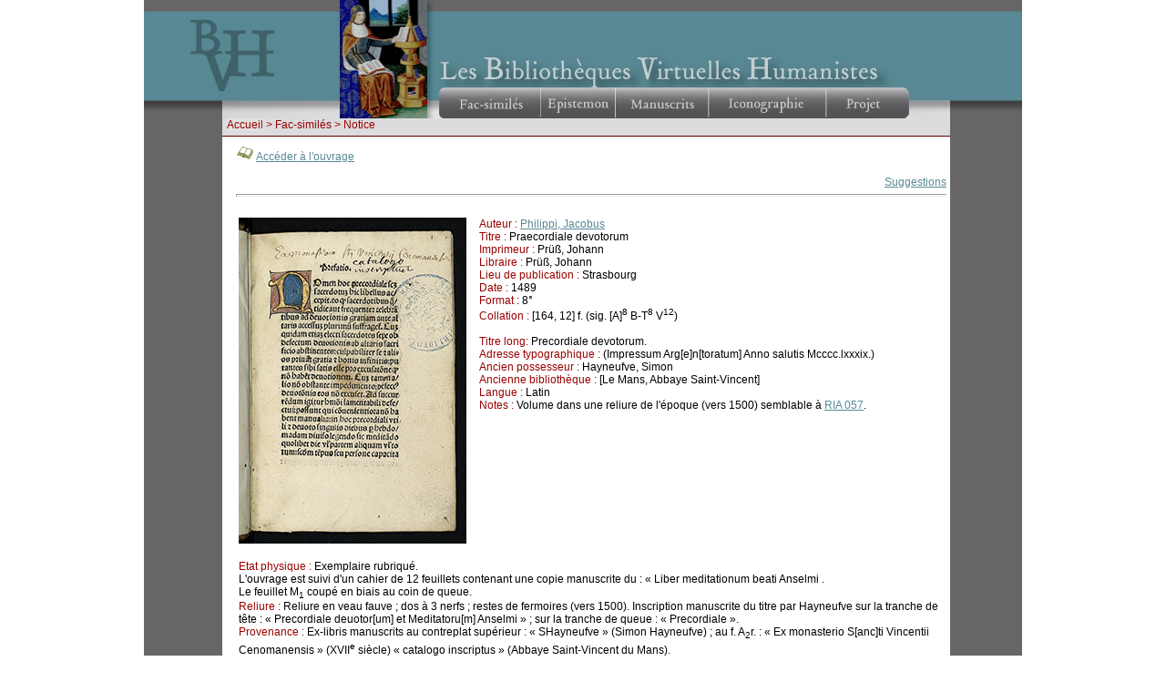

--- FILE ---
content_type: text/html
request_url: http://www.bvh.univ-tours.fr/Consult/index.asp?numfiche=1339
body_size: 6366
content:


<html>
<head>
<title>Les Bibliothèques Virtuelles Humanistes - Fac-similés > Notice</title>
<meta http-equiv="Content-Type" content="text/html" charset="iso-8859-1">

<script language="javascript">
<!--
if (navigator.appName.indexOf("Explorer") > -1)
document.write('<link rel="stylesheet" TYPE="text/css" href="../css/style.css">');
else
document.write('<link rel="stylesheet" TYPE="text/css" href="../css/style2.css">');
//-->
</script>
<script language="javascript">
function fullmode() {
  window.open('../B372615206_47294/Flash/index_oeb.htm','full','resizable=0,toolbar=0,location=0,directories=0,status=0,menubar=0,scrollbars=no,screenX=0,fullscreen=1');
}
</script>
<script src="../SpryAssets/SpryMenuBar.js" type="text/javascript"></script>
<link href="../SpryAssets/SpryMenuBarHorizontal.css" rel="stylesheet" type="text/css">
<script type="text/javascript">

  var _gaq = _gaq || [];
  _gaq.push(['_setAccount', 'UA-28856262-1']);
  _gaq.push(['_trackPageview']);

  (function() {
    var ga = document.createElement('script'); ga.type = 'text/javascript'; ga.async = true;
    ga.src = ('https:' == document.location.protocol ? 'https://ssl' : 'http://www') + '.google-analytics.com/ga.js';
    var s = document.getElementsByTagName('script')[0]; s.parentNode.insertBefore(ga, s);
  })();

</script>
</head>

<script language="JavaScript" type="text/JavaScript">
<!--
function MM_swapImgRestore() { //v3.0
  var i,x,a=document.MM_sr; for(i=0;a&&i<a.length&&(x=a[i])&&x.oSrc;i++) x.src=x.oSrc;
}

function MM_preloadImages() { //v3.0
  var d=document; if(d.images){ if(!d.MM_p) d.MM_p=new Array();
    var i,j=d.MM_p.length,a=MM_preloadImages.arguments; for(i=0; i<a.length; i++)
    if (a[i].indexOf("#")!=0){ d.MM_p[j]=new Image; d.MM_p[j++].src=a[i];}}
}

function MM_findObj(n, d) { //v4.01
  var p,i,x;  if(!d) d=document; if((p=n.indexOf("?"))>0&&parent.frames.length) {
    d=parent.frames[n.substring(p+1)].document; n=n.substring(0,p);}
  if(!(x=d[n])&&d.all) x=d.all[n]; for (i=0;!x&&i<d.forms.length;i++) x=d.forms[i][n];
  for(i=0;!x&&d.layers&&i<d.layers.length;i++) x=MM_findObj(n,d.layers[i].document);
  if(!x && d.getElementById) x=d.getElementById(n); return x;
}

function MM_swapImage() { //v3.0
  var i,j=0,x,a=MM_swapImage.arguments; document.MM_sr=new Array; for(i=0;i<(a.length-2);i+=3)
   if ((x=MM_findObj(a[i]))!=null){document.MM_sr[j++]=x; if(!x.oSrc) x.oSrc=x.src; x.src=a[i+2];}
}
//-->
</script>
<body onLoad="MM_preloadImages('../Img/bouton2_22.gif','../Img/bouton2_23.gif','../Img/bouton2_24.gif','../Img/bouton2_25.gif','../Img/bouton2_26.gif')">

<div id="bandeau_central">
<table id="Tableau_01" width="965" height="131" border="0" cellpadding="0" cellspacing="0">
	<tr>
		<td colspan="4" rowspan="2">
			<img src="../Img/bandeau2_01.gif" width="215" height="13" alt=""></td>
		<td rowspan="11">
			<img src="../Img/bandeau2_02.gif" width="96" height="130" alt=""></td>
		<td colspan="16">
			<img src="../Img/bandeau2_03.gif" width="653" height="12" alt=""></td>
		<td>
			<img src="../Img/spacer.gif" width="1" height="12" alt=""></td>
	</tr>
	<tr>
		<td rowspan="8">
			<img src="../Img/bandeau2_04.gif" width="13" height="85" alt=""></td>
		<td colspan="15" rowspan="2">
			<img src="../Img/bandeau2_05.gif" width="640" height="12" alt=""></td>
		<td>
			<img src="../Img/spacer.gif" width="1" height="1" alt=""></td>
	</tr>
	<tr>
		<td rowspan="8">
			<img src="../Img/bandeau2_06.gif" width="36" height="97" alt=""></td>
		<td colspan="2" rowspan="8">
			<a href="../index.htm"><img src="../Img/bandeau2_07.gif" width="115" height="97" alt="" border="0"></a></td>
		<td rowspan="8">
			<img src="../Img/bandeau2_08.gif" width="64" height="97" alt=""></td>
		<td>
			<img src="../Img/spacer.gif" width="1" height="11" alt=""></td>
	</tr>
	<tr>
		<td colspan="7" rowspan="2">
			<img src="../Img/bandeau2_09.gif" width="410" height="17" alt=""></td>
		<td colspan="7" rowspan="2">
			<img src="../Img/bandeau2_10.gif" width="156" height="17" alt=""></td>
		<td>
			<img src="../Img/bandeau2_11.gif" width="74" height="1" alt=""></td>
		<td>
			<img src="../Img/spacer.gif" width="1" height="1" alt=""></td>
	</tr>
	<tr>
		<td>
			<img src="../Img/bandeau2_12.gif" width="74" height="16" alt=""></td>
		<td>
			<img src="../Img/spacer.gif" width="1" height="16" alt=""></td>
	</tr>
	<tr>
		<td colspan="8" rowspan="2">
			<img src="../Img/bandeau2_13.gif" width="414" height="19" alt=""></td>
		<td colspan="5">
			<img src="../Img/bandeau2_14.gif" width="149" height="13" alt=""></td>
		<td colspan="2" rowspan="3">
			<img src="../Img/bandeau2_15.gif" width="77" height="55" alt=""></td>
		<td>
			<img src="../Img/spacer.gif" width="1" height="13" alt=""></td>
	</tr>
	<tr>
		<td colspan="5">
			<img src="../Img/bandeau2_16.gif" width="149" height="6" alt=""></td>
		<td>
			<img src="../Img/spacer.gif" width="1" height="6" alt=""></td>
	</tr>
	<tr>
		<td>
			<img src="../Img/bandeau2_17.gif" width="46" height="36" alt=""></td>
		<td colspan="3">
			<img src="../Img/bandeau2_18.gif" width="168" height="36" alt=""></td>
		<td colspan="2">
			<img src="../Img/bandeau2_19.gif" width="121" height="36" alt=""></td>
		<td colspan="4">
			<img src="../Img/bandeau2_20.gif" width="163" height="36" alt=""></td>
		<td colspan="3">
			<img src="../Img/bandeau2_21.gif" width="65" height="36" alt=""></td>
		<td>
			<img src="../Img/spacer.gif" width="1" height="36" alt=""></td>
	</tr>
	<tr>
		<td colspan="11" rowspan="3"><ul id="MenuBar1" class="MenuBarHorizontal">
  <li><a class="MenuBarItemSubmenu" href="#" onmouseout="MM_swapImgRestore()" onmouseover="MM_swapImage('Image1','','../Img/bouton2_22.gif',1)"><img src="../Img/bandeau2_22.gif" name="Image1" width="113" height="34" border="0" id="Image1"></a>
      <ul>
        <li><a href="../accueil.asp">&nbsp;Recherche simple</a></li>
		<li><a href="../avancerech.asp?checkbox1=checkbox&checkbox2=checkbox&checkbox4=checkbox&checkbox6=checkbox&checkbox7=checkbox&checkbox8=checkbox&checkbox9=checkbox&checkbox10=checkbox&checkbox11=checkbox&checkbox12=checkbox&submit=Valider">&nbsp;Recherche avancée</a></li>
		<li><a href="../liste.asp">&nbsp;Recherche par liste</a></li>
        <li><a href="../numerisation.asp">&nbsp;Dernières numérisations</a></li>
      </ul>
  </li>
   <li><a class="MenuBarItemSubmenu" href="#"  onmouseout="MM_swapImgRestore()" onmouseover="MM_swapImage('Image2','','../Img/bouton2_23.gif',1)"><img src="../Img/bandeau2_23.gif" width="82" height="34" alt="" border="0" id="Image2" name="Image2"></a>
      <ul>
	    <li><a href="../Epistemon/index.asp">&nbsp;Pr&eacute;sentation</a></li>
        <li><a href="../Epistemon/rechsimple.asp">&nbsp;Recherche simple | XTF</a></li>
        <li><a href="../Epistemon/principeseditoriaux.asp">&nbsp;Principes &eacute;ditoriaux</a></li>
		<li><a href="../XML-TEI/index.asp">&nbsp;Manuel TEI Renaissance</a></li>
        <li><a href="../Epistemon/philologic.asp" target="_blank">&nbsp;Recherche | PhiloLogic</a></li>
        <li><a href="https://txm.bvh.univ-tours.fr" target="_blank">&nbsp;Recherche | TXM</a></li>
      </ul>
  </li>
    <li><a class="MenuBarItemSubmenu" href="#" onmouseout="MM_swapImgRestore()" onmouseover="MM_swapImage('Image3','','../Img/bouton2_24.gif',1)"><img src="../Img/bandeau2_24.gif" width="102" height="34" alt="" border="0" id="Image3" name="Image3"></a>
      <ul>
        <li><a href="../manuscrits.asp">&nbsp;Présentation</a></li>
        <li><a href="../Minutes/index.asp">&nbsp;De minute en minute</a></li>
      </ul>
  </li>
    <li><a class="MenuBarItemSubmenu" href="#" onmouseout="MM_swapImgRestore()" onmouseover="MM_swapImage('Image4','','../Img/bouton2_25.gif',1)"><img src="../Img/bandeau2_25.gif" width="129" height="34" alt="" border="0" id="Image4" name="Image4"></a>
      <ul>
        <li><a href="../rechimg.asp">&nbsp;Présentation</a></li>
        <li><a href="../Iconclass_browse.asp">&nbsp;Recherche Iconclass</a></li>
        <li><a href="../batyr/beta/">&nbsp;Matériels d'imprimerie</a></li>
		<li><a href="../img_portrait.asp">&nbsp;Galerie de Portraits</a></li>
      </ul>
  </li>
    <li><a class="MenuBarItemSubmenu" href="#" onmouseout="MM_swapImgRestore()" onmouseover="MM_swapImage('Image5','','../Img/bouton2_26.gif',1)"><img src="../Img/bandeau2_26.gif" width="90" height="34" alt="" border="0" id="Image5" name="Image5"></a>
      <ul>
        <li><a href="../presentation.asp">&nbsp;Présentation scientifique</a></li>
        <li><a href="../technique.asp">&nbsp;Aspects techniques</a></li>
        <li><a href="../partenaires.asp">&nbsp;Partenariats</a></li>
		<li><a href="../actualites.asp">&nbsp;Actualités</a></li>
      </ul>
  </li>
</ul>
<script type="text/javascript">
<!--
var MenuBar1 = new Spry.Widget.MenuBar("MenuBar1", {imgDown:"../SpryAssets/SpryMenuBarDownHover.gif", imgRight:"../SpryAssets/SpryMenuBarRightHover.gif"});
//-->
</script></td>
		<td colspan="4" rowspan="2">
			<img src="../Img/bandeau2_27.gif" width="124" height="14" alt=""></a></td>
		<td>
			<img src="../Img/spacer.gif" width="1" height="1" alt=""></td>
	</tr>
	<tr>
		<td rowspan="2">
			<img src="../Img/bandeau2_28.gif" width="13" height="33" alt=""></td>
		<td>
			<img src="../Img/spacer.gif" width="1" height="13" alt=""></td>
	</tr>
	<tr>
		<td colspan="2">
			<img src="../Img/bandeau2_29.gif" width="86" height="20" alt=""></td>
		<td colspan="2">
			<img src="../Img/bandeau2_30.gif" width="129" height="20" alt=""></td>
		<td>
			<img src="../Img/bandeau2_31.gif" width="44" height="20" alt=""></td>
		<td colspan="3">
			<img src="../Img/bandeau2_32.gif" width="80" height="20" alt=""></td>
		<td>
			<img src="../Img/spacer.gif" width="1" height="20" alt=""></td>
	</tr>
	<tr>
		<td>
			<img src="../Img/spacer.gif" width="36" height="1" alt=""></td>
		<td>
			<img src="../Img/spacer.gif" width="50" height="1" alt=""></td>
		<td>
			<img src="../Img/spacer.gif" width="65" height="1" alt=""></td>
		<td>
			<img src="../Img/spacer.gif" width="64" height="1" alt=""></td>
		<td>
			<img src="../Img/spacer.gif" width="96" height="1" alt=""></td>
		<td>
			<img src="../Img/spacer.gif" width="13" height="1" alt=""></td>
		<td>
			<img src="../Img/spacer.gif" width="46" height="1" alt=""></td>
		<td>
			<img src="../Img/spacer.gif" width="67" height="1" alt=""></td>
		<td>
			<img src="../Img/spacer.gif" width="82" height="1" alt=""></td>
		<td>
			<img src="../Img/spacer.gif" width="19" height="1" alt=""></td>
		<td>
			<img src="../Img/spacer.gif" width="83" height="1" alt=""></td>
		<td>
			<img src="../Img/spacer.gif" width="38" height="1" alt=""></td>
		<td>
			<img src="../Img/spacer.gif" width="75" height="1" alt=""></td>
		<td>
			<img src="../Img/spacer.gif" width="4" height="1" alt=""></td>
		<td>
			<img src="../Img/spacer.gif" width="12" height="1" alt=""></td>
		<td>
			<img src="../Img/spacer.gif" width="72" height="1" alt=""></td>
		<td>
			<img src="../Img/spacer.gif" width="18" height="1" alt=""></td>
		<td>
			<img src="../Img/spacer.gif" width="44" height="1" alt=""></td>
		<td>
			<img src="../Img/spacer.gif" width="3" height="1" alt=""></td>
		<td>
			<img src="../Img/spacer.gif" width="3" height="1" alt=""></td>
		<td>
			<img src="../Img/spacer.gif" width="74" height="1" alt=""></td>
		<td></td>
	</tr>
</table>
</div>
<div id="cadre_gauche"></div>
<div id="cadre_central">
<div id="bloc_gauche"></div>
<div id="bloc_central">
<div id="navigation_central"><span class="sous-titrerouge">&nbsp;&nbsp;<a href="../index.htm" class="navigation">Accueil</a>&nbsp;>&nbsp;Fac-similés&nbsp;>&nbsp;Notice
</span></div>


<div id="contenu_central3">
    
    <img src="../Img/bvh2.gif">&nbsp;<a class="lien" href="consult.asp?numtable=B721816101_RIA_058&numfiche=1339&mode=3&offset=4&ecran=0">Accéder à l'ouvrage</a> 
        
<br><br>
      



      <!-- Gestion des recueils d'ouvrages -->
      
		
		
      <!-- Gestion des collections -->
      	  
<div align="right"><a href="mailto:bvh@univ-tours.fr?subject=Notice 1339 - http://www.bvh.univ-tours.fr/consult/index.asp?numfiche=1339 - BVH Fac-similés" class="lien">Suggestions</a></div>
<hr>
  <br>
<table><tr>
 <td valign="top" width="260">
<a class="lien" href="consult.asp?numtable=B721816101_RIA_058&numfiche=1339&mode=3&offset=4&ecran=0"> 
 
 <img src="http://www.bvh.univ-tours.fr/B721816101_RIA_058/B721816101_RIA_058.jpg" border="0"></a></td>
<td valign="top">

      <span class="sous-titrerouge">Auteur :</span>&nbsp;<a class="lien" href="../resauteur.asp?numauteur=3162&ordre=titre">Philippi, Jacobus</a><br>
      <span class="sous-titrerouge">Titre :</span>&nbsp;Praecordiale devotorum<br>
<span class="sous-titrerouge">Imprimeur :</span>&nbsp;Prüß, Johann<br><span class="sous-titrerouge">Libraire :</span>&nbsp;Prüß, Johann<br>
	  	  <span class="sous-titrerouge">Lieu de publication :</span>&nbsp;Strasbourg<br>
	  <span class="sous-titrerouge">Date :</span>&nbsp;1489<br>

	  <span class="sous-titrerouge">Format :</span>&nbsp;8°<br>
	<span class="sous-titrerouge">Collation :</span>&nbsp;[164, 12] f. (sig. [A]<sup>8</sup> B-T<sup>8</sup> V<sup>12</sup>)<br>
	
	  <br>
      
	  <span class="sous-titrerouge">Titre long:</span>&nbsp;Precordiale devotorum.<br>
	  
	  <span class="sous-titrerouge">Adresse typographique :</span>&nbsp;(Impressum Arg[e]n[toratum] Anno salutis Mcccc.lxxxix.)<br>
      
      <span class="sous-titrerouge">Ancien possesseur :</span>&nbsp;Hayneufve, Simon<br>
      
      <span class="sous-titrerouge">Ancienne bibliothèque :</span>&nbsp;[Le Mans, Abbaye Saint-Vincent]<br>
      
<span class="sous-titrerouge">Langue :</span>&nbsp;Latin<br>
<span class="sous-titrerouge">Notes :</span>&nbsp;Volume dans une reliure de l'époque (vers 1500) semblable à <a href="http://www.bvh.univ-tours.fr/Consult/consult.asp?numtable=B721816101%5FRIA%5F057&numfiche=1338&mode=3&ecran=0&offset=240" target="_blank" class="lien">RIA 057</a>.<br>


</td>
</tr>
 <tr>
    <td colspan="2">
	<br>

<span class="sous-titrerouge">Etat physique :</span>&nbsp;Exemplaire rubriqué.<br>
L'ouvrage est suivi d'un cahier de 12&nbsp;feuillets contenant une copie manuscrite du&nbsp;: «&nbsp;Liber meditationum beati Anselmi&nbsp;.<br>
Le feuillet M<sub>1</sub> coupé en biais au coin de queue.<br>
<span class="sous-titrerouge">Reliure :</span>&nbsp;Reliure en veau fauve&nbsp;; dos à 3&nbsp;nerfs ; restes de fermoires (vers 1500). Inscription manuscrite du titre par Hayneufve sur la tranche de tête&nbsp;: «&nbsp;Precordiale deuotor[um] et Meditatoru[m] Anselmi&nbsp;»&nbsp;; sur la tranche de queue&nbsp;: «&nbsp;Precordiale&nbsp;».<br>
<span class="sous-titrerouge">Provenance :</span>&nbsp;Ex-libris manuscrits au contreplat supérieur&nbsp;: «&nbsp;SHayneufve&nbsp;» (Simon Hayneufve)&nbsp;; au f.&nbsp;A<sub>2</sub>r.&nbsp;: «&nbsp;Ex monasterio S[anc]ti Vincentii Cenomanensis&nbsp;» (XVII<sup>e</sup>&nbsp;siècle) «&nbsp;catalogo inscriptus&nbsp;» (Abbaye Saint-Vincent du Mans).<br>
<span class="sous-titrerouge">Annotations :</span>&nbsp;Notes et foliotation manuscrites de Hayneufve, en particulier&nbsp;:<br>
Prière du Mercredi saint et extrait du Cantique des cantiques&nbsp;1 au titre&nbsp;:<br>
«&nbsp;Presta quesumus omnipotens deus ut qui nostris<br>
excessibus incessanter affligim[ur] per unige[n]iti<br>
tui passionem liberemur. Qui tecum vinit.&nbsp;»<br>
«&nbsp;Cant. 1.<br>
Fasciculus myrrhe dilectus meus mihi<br>
inter ubera mea commorabitur.&nbsp;»<br>
<br>
<span class="sous-titrerouge">Matière :</span>&nbsp;<a class="lien" href="../resthematique.asp?theme=Religion&ordre=titre">Religion</a><br>
<br>
<span class="sous-titrerouge">Bibliographie :</span>&nbsp;Torchet (L.), <i>Catalogues régionaux des incunables des bibliothèques publiques de France</i>, Volume&nbsp;V, Bordeaux, 1987, n°&nbsp;780&nbsp;; CRII <a href="http://beta.biblissima.fr/ark:/43093/edata260f23de64e707e0982b2bcc55348a93f0b54005" target="_blank" class="lien">23834</a> (Biblissima).<br>
Sur Jacobus Philippi et ses <i>Praecordiale sacerdotum</i>&nbsp;:<br>
Bedouelle (G.), «&nbsp;Philippi (Jacques)&nbsp;», dans <i>Dictionnaire de spiritualité ascétique et mystique</i>, Tome&nbsp;XII, Paris, 1984, col.&nbsp;1331-1334.<br>

<br>
USTC : <a class="lien" href="https://www.ustc.ac.uk/editions/741569" target="_blank">741569</a><br>ISTC : <a class="lien" href="http://data.cerl.org/istc/ip00952000" target="_blank">ip00952000</a><br>GW: <a class="lien" href="https://gesamtkatalogderwiegendrucke.de/docs/M33154.htm" target="_blank">M33154</a><br>

 
<br>


<span class="sous-titrerouge">Localisation :</span>&nbsp;Le Mans,&nbsp;Médiathèque Louis-Aragon<br>
<span class="sous-titrerouge">Cote :</span>&nbsp;RIA 058<br><br>
<span class="sous-titrerouge">Numérisation :</span>&nbsp;Médiathèque Louis-Aragon, Le Mans - Suprascan 10000 RGB - 2017<br>
<span class="sous-titrerouge">Mise en ligne :</span>&nbsp;17/10/2018<br>

<span class="sous-titrerouge">Url :</span>&nbsp;http://www.bvh.univ-tours.fr/Consult/index.asp?numfiche=1339<br>
<span><img src="../Img/IIIF.png" alt="LogoIIIF" width="30" height="18"/> https://iiif.bvh.univ-tours.fr/data/manifests/B721816101_RIA_058_manifest.json</span><br><br>
<span class="sous-titrerouge">Crédits :</span>&nbsp;Médiathèque Louis-Aragon&nbsp;Le Mans<br>
	</td>
  </tr>
</table>
</div>
<div id="logo"><table><tr>
<td align="center"><a href="http://www.univ-tours.fr/" target="_blank"><img src="../Img/UnivTours_Logo_vertical.jpg" border="0" alt="Universit&eacute; de Tours"></a></td>
<td align="center"><a href="http://www.cnrs.fr/" target="_blank"><img src="../Img/cnrs.gif" border="0" alt="Centre National de la Recherche Scientifique"></a></td>
<td width="60" align="center"><a href="http://www.regioncentre.fr" target="_blank"><img src="../Img/region.gif" border="0" alt="R&eacute;gion Centre"></a></td>
<td width="60" align="center"><a href="http://www.europe-centre.eu/fr/1/Accueil.html" target="_blank"><img src="../Img/logo-FEDER.gif" border="0" alt="FEDER - Union Europ&eacute;enne"></a></td>
<td width="60" align="center"><a href="http://www.culture.gouv.fr/" target="_blank"><img src="../Img/ministere.gif" border="0" alt="Minist&egrave;re de la Culture"></a></td>
<td width="60" align="center"><a href="http://www.cesr.univ-tours.fr/" target="_blank"><img src="../Img/cesr.gif" border="0" alt="Centre d'&Eacute;tudes Sup&eacute;rieures de la Renaissance"></a></td>
<td width="60" align="center"><a href="http://msh.univ-tours.fr/" target="_blank"><img src="../Img/msh.gif" border="0" alt="Maison des Sciences de l'Homme - Tours"></a></td>
<td width="60" align="center"><a href="http://www.biblissima-condorcet.fr/" target="_blank"><img src="../Img/biblissima-investissements-bleu.png" border="0" alt="Equipex Biblissima"></a></td>
<td width="60" align="center"><a href="https://bvh.hypotheses.org/6325" target="_blank"><img src="../Img/Collex_persee_label_logo.png" border="0" alt="Label CollEx-Persée : Les fonds documentaires de la Bibliothèque du CESR labellisés collection d’excellence"></a></td>
<td width="60" align="center"><a href="https://www.collexpersee.eu/" target="_blank"><img src="../Img/Collex_persee_logo.png" border="0" alt="CollEx-Persée, infrastructure de recherche en information scientifique et technique"></a></td>
<td width="60" align="center"><a href="http://www.huma-num.fr/" target="_blank"><img src="../Img/logohumanum.jpg" border="0" alt="TGIR Huma-Num"></a></td>
<td width="60" align="center"><a href="http://www.europeana.eu/portal/" target="_blank"><img src="../Img/logo_French.png" border="0" alt="Europeana"></a></td>
</tr></table>
</div>
<div id="bdp_central">
<img src="../Img/basdepage.gif" border="0" usemap="#Map">

<map name="Map" id="Map">
<area shape="rect" coords="53,4,122,25" href="http://creativecommons.org/licenses/by-nc-nd/2.0/fr/" title="Licence Creative Commons">
<area shape="rect" coords="-2,2,32,25" href="../oai.asp" title="Entrepôt OAI">
<area shape="rect" coords="772,5,793,25" href="../rss.asp" title="Fil d'informations">
<area shape="rect" coords="572,5,793,25" title="ISSN 2966-6902">
<area shape="rect" coords="223,4,292,25" href="../plan.asp" title="Plan du site">
<area shape="rect" coords="303,4,392,24" href="../mentions.asp" title="Mentions légales">
<area shape="rect" coords="402,4,455,26" href="../contact.asp" title="Contact">
<area shape="rect" coords="460,4,495,26" href="../aide.asp" title="Aide">
<area shape="rect" coords="503,4,560,26" href="../archives.asp" title="Archives"></map>

</div>
</div>
<div id="bloc_droite"></div>

</div>


</body>
</html>